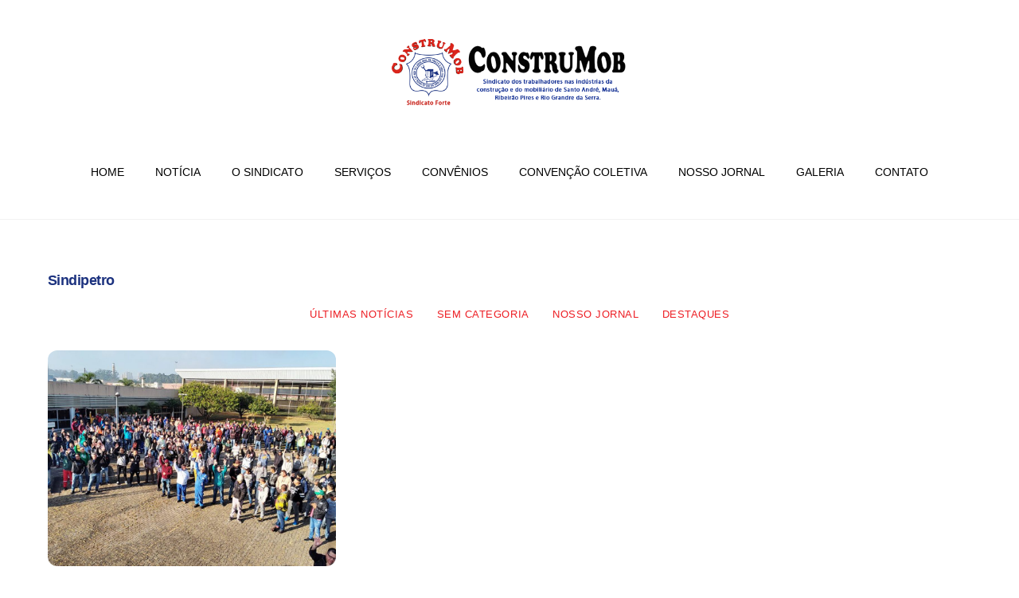

--- FILE ---
content_type: text/html; charset=UTF-8
request_url: https://www.construmobstoandre.org.br/tag/sindipetro/
body_size: 49492
content:
<!DOCTYPE html>
<html lang="pt-BR">
<head>
        <meta charset="UTF-8">
        <meta name="viewport" content="width=device-width, initial-scale=1, minimum-scale=1">
        <style id="tb_inline_styles" data-no-optimize="1">.tb_animation_on{overflow-x:hidden}.themify_builder .wow{visibility:hidden;animation-fill-mode:both}[data-tf-animation]{will-change:transform,opacity,visibility}.themify_builder .tf_lax_done{transition-duration:.8s;transition-timing-function:cubic-bezier(.165,.84,.44,1)}[data-sticky-active].tb_sticky_scroll_active{z-index:1}[data-sticky-active].tb_sticky_scroll_active .hide-on-stick{display:none}@media(min-width:1025px){.hide-desktop{width:0!important;height:0!important;padding:0!important;visibility:hidden!important;margin:0!important;display:table-column!important;background:0!important;content-visibility:hidden;overflow:hidden!important}}@media(min-width:769px) and (max-width:1024px){.hide-tablet_landscape{width:0!important;height:0!important;padding:0!important;visibility:hidden!important;margin:0!important;display:table-column!important;background:0!important;content-visibility:hidden;overflow:hidden!important}}@media(min-width:481px) and (max-width:768px){.hide-tablet{width:0!important;height:0!important;padding:0!important;visibility:hidden!important;margin:0!important;display:table-column!important;background:0!important;content-visibility:hidden;overflow:hidden!important}}@media(max-width:480px){.hide-mobile{width:0!important;height:0!important;padding:0!important;visibility:hidden!important;margin:0!important;display:table-column!important;background:0!important;content-visibility:hidden;overflow:hidden!important}}@media(max-width:768px){div.module-gallery-grid{--galn:var(--galt)}}@media(max-width:480px){
                .themify_map.tf_map_loaded{width:100%!important}
                .ui.builder_button,.ui.nav li a{padding:.525em 1.15em}
                .fullheight>.row_inner:not(.tb_col_count_1){min-height:0}
                div.module-gallery-grid{--galn:var(--galm);gap:8px}
            }</style><noscript><style>.themify_builder .wow,.wow .tf_lazy{visibility:visible!important}</style></noscript>            <style id="tf_lazy_style" data-no-optimize="1">
                .tf_svg_lazy{
                    content-visibility:auto;
                    background-size:100% 25%!important;
                    background-repeat:no-repeat!important;
                    background-position:0 0, 0 33.4%,0 66.6%,0 100%!important;
                    transition:filter .3s linear!important;
                    filter:blur(25px)!important;                    transform:translateZ(0)
                }
                .tf_svg_lazy_loaded{
                    filter:blur(0)!important
                }
                [data-lazy]:is(.module,.module_row:not(.tb_first)),.module[data-lazy] .ui,.module_row[data-lazy]:not(.tb_first):is(>.row_inner,.module_column[data-lazy],.module_subrow[data-lazy]){
                    background-image:none!important
                }
            </style>
            <noscript>
                <style>
                    .tf_svg_lazy{
                        display:none!important
                    }
                </style>
            </noscript>
                    <style id="tf_lazy_common" data-no-optimize="1">
                        img{
                max-width:100%;
                height:auto
            }
                                    :where(.tf_in_flx,.tf_flx){display:inline-flex;flex-wrap:wrap;place-items:center}
            .tf_fa,:is(em,i) tf-lottie{display:inline-block;vertical-align:middle}:is(em,i) tf-lottie{width:1.5em;height:1.5em}.tf_fa{width:1em;height:1em;stroke-width:0;stroke:currentColor;overflow:visible;fill:currentColor;pointer-events:none;text-rendering:optimizeSpeed;buffered-rendering:static}#tf_svg symbol{overflow:visible}:where(.tf_lazy){position:relative;visibility:visible;display:block;opacity:.3}.wow .tf_lazy:not(.tf_swiper-slide){visibility:hidden;opacity:1}div.tf_audio_lazy audio{visibility:hidden;height:0;display:inline}.mejs-container{visibility:visible}.tf_iframe_lazy{transition:opacity .3s ease-in-out;min-height:10px}:where(.tf_flx),.tf_swiper-wrapper{display:flex}.tf_swiper-slide{flex-shrink:0;opacity:0;width:100%;height:100%}.tf_swiper-wrapper>br,.tf_lazy.tf_swiper-wrapper .tf_lazy:after,.tf_lazy.tf_swiper-wrapper .tf_lazy:before{display:none}.tf_lazy:after,.tf_lazy:before{content:'';display:inline-block;position:absolute;width:10px!important;height:10px!important;margin:0 3px;top:50%!important;inset-inline:auto 50%!important;border-radius:100%;background-color:currentColor;visibility:visible;animation:tf-hrz-loader infinite .75s cubic-bezier(.2,.68,.18,1.08)}.tf_lazy:after{width:6px!important;height:6px!important;inset-inline:50% auto!important;margin-top:3px;animation-delay:-.4s}@keyframes tf-hrz-loader{0%,100%{transform:scale(1);opacity:1}50%{transform:scale(.1);opacity:.6}}.tf_lazy_lightbox{position:fixed;background:rgba(11,11,11,.8);color:#ccc;top:0;left:0;display:flex;align-items:center;justify-content:center;z-index:999}.tf_lazy_lightbox .tf_lazy:after,.tf_lazy_lightbox .tf_lazy:before{background:#fff}.tf_vd_lazy,tf-lottie{display:flex;flex-wrap:wrap}tf-lottie{aspect-ratio:1.777}.tf_w.tf_vd_lazy video{width:100%;height:auto;position:static;object-fit:cover}
        </style>
        <title>Sindipetro &#8211; ConstruMob</title>
<meta name='robots' content='max-image-preview:large' />
	<style>img:is([sizes="auto" i], [sizes^="auto," i]) { contain-intrinsic-size: 3000px 1500px }</style>
	<style id='global-styles-inline-css'>
:root{--wp--preset--aspect-ratio--square: 1;--wp--preset--aspect-ratio--4-3: 4/3;--wp--preset--aspect-ratio--3-4: 3/4;--wp--preset--aspect-ratio--3-2: 3/2;--wp--preset--aspect-ratio--2-3: 2/3;--wp--preset--aspect-ratio--16-9: 16/9;--wp--preset--aspect-ratio--9-16: 9/16;--wp--preset--color--black: #000000;--wp--preset--color--cyan-bluish-gray: #abb8c3;--wp--preset--color--white: #ffffff;--wp--preset--color--pale-pink: #f78da7;--wp--preset--color--vivid-red: #cf2e2e;--wp--preset--color--luminous-vivid-orange: #ff6900;--wp--preset--color--luminous-vivid-amber: #fcb900;--wp--preset--color--light-green-cyan: #7bdcb5;--wp--preset--color--vivid-green-cyan: #00d084;--wp--preset--color--pale-cyan-blue: #8ed1fc;--wp--preset--color--vivid-cyan-blue: #0693e3;--wp--preset--color--vivid-purple: #9b51e0;--wp--preset--gradient--vivid-cyan-blue-to-vivid-purple: linear-gradient(135deg,rgba(6,147,227,1) 0%,rgb(155,81,224) 100%);--wp--preset--gradient--light-green-cyan-to-vivid-green-cyan: linear-gradient(135deg,rgb(122,220,180) 0%,rgb(0,208,130) 100%);--wp--preset--gradient--luminous-vivid-amber-to-luminous-vivid-orange: linear-gradient(135deg,rgba(252,185,0,1) 0%,rgba(255,105,0,1) 100%);--wp--preset--gradient--luminous-vivid-orange-to-vivid-red: linear-gradient(135deg,rgba(255,105,0,1) 0%,rgb(207,46,46) 100%);--wp--preset--gradient--very-light-gray-to-cyan-bluish-gray: linear-gradient(135deg,rgb(238,238,238) 0%,rgb(169,184,195) 100%);--wp--preset--gradient--cool-to-warm-spectrum: linear-gradient(135deg,rgb(74,234,220) 0%,rgb(151,120,209) 20%,rgb(207,42,186) 40%,rgb(238,44,130) 60%,rgb(251,105,98) 80%,rgb(254,248,76) 100%);--wp--preset--gradient--blush-light-purple: linear-gradient(135deg,rgb(255,206,236) 0%,rgb(152,150,240) 100%);--wp--preset--gradient--blush-bordeaux: linear-gradient(135deg,rgb(254,205,165) 0%,rgb(254,45,45) 50%,rgb(107,0,62) 100%);--wp--preset--gradient--luminous-dusk: linear-gradient(135deg,rgb(255,203,112) 0%,rgb(199,81,192) 50%,rgb(65,88,208) 100%);--wp--preset--gradient--pale-ocean: linear-gradient(135deg,rgb(255,245,203) 0%,rgb(182,227,212) 50%,rgb(51,167,181) 100%);--wp--preset--gradient--electric-grass: linear-gradient(135deg,rgb(202,248,128) 0%,rgb(113,206,126) 100%);--wp--preset--gradient--midnight: linear-gradient(135deg,rgb(2,3,129) 0%,rgb(40,116,252) 100%);--wp--preset--font-size--small: 13px;--wp--preset--font-size--medium: clamp(14px, 0.875rem + ((1vw - 3.2px) * 0.469), 20px);--wp--preset--font-size--large: clamp(22.041px, 1.378rem + ((1vw - 3.2px) * 1.091), 36px);--wp--preset--font-size--x-large: clamp(25.014px, 1.563rem + ((1vw - 3.2px) * 1.327), 42px);--wp--preset--font-family--system-font: -apple-system,BlinkMacSystemFont,"Segoe UI",Roboto,Oxygen-Sans,Ubuntu,Cantarell,"Helvetica Neue",sans-serif;--wp--preset--spacing--20: 0.44rem;--wp--preset--spacing--30: 0.67rem;--wp--preset--spacing--40: 1rem;--wp--preset--spacing--50: 1.5rem;--wp--preset--spacing--60: 2.25rem;--wp--preset--spacing--70: 3.38rem;--wp--preset--spacing--80: 5.06rem;--wp--preset--shadow--natural: 6px 6px 9px rgba(0, 0, 0, 0.2);--wp--preset--shadow--deep: 12px 12px 50px rgba(0, 0, 0, 0.4);--wp--preset--shadow--sharp: 6px 6px 0px rgba(0, 0, 0, 0.2);--wp--preset--shadow--outlined: 6px 6px 0px -3px rgba(255, 255, 255, 1), 6px 6px rgba(0, 0, 0, 1);--wp--preset--shadow--crisp: 6px 6px 0px rgba(0, 0, 0, 1);}:where(body) { margin: 0; }.wp-site-blocks > .alignleft { float: left; margin-right: 2em; }.wp-site-blocks > .alignright { float: right; margin-left: 2em; }.wp-site-blocks > .aligncenter { justify-content: center; margin-left: auto; margin-right: auto; }:where(.wp-site-blocks) > * { margin-block-start: 24px; margin-block-end: 0; }:where(.wp-site-blocks) > :first-child { margin-block-start: 0; }:where(.wp-site-blocks) > :last-child { margin-block-end: 0; }:root { --wp--style--block-gap: 24px; }:root :where(.is-layout-flow) > :first-child{margin-block-start: 0;}:root :where(.is-layout-flow) > :last-child{margin-block-end: 0;}:root :where(.is-layout-flow) > *{margin-block-start: 24px;margin-block-end: 0;}:root :where(.is-layout-constrained) > :first-child{margin-block-start: 0;}:root :where(.is-layout-constrained) > :last-child{margin-block-end: 0;}:root :where(.is-layout-constrained) > *{margin-block-start: 24px;margin-block-end: 0;}:root :where(.is-layout-flex){gap: 24px;}:root :where(.is-layout-grid){gap: 24px;}.is-layout-flow > .alignleft{float: left;margin-inline-start: 0;margin-inline-end: 2em;}.is-layout-flow > .alignright{float: right;margin-inline-start: 2em;margin-inline-end: 0;}.is-layout-flow > .aligncenter{margin-left: auto !important;margin-right: auto !important;}.is-layout-constrained > .alignleft{float: left;margin-inline-start: 0;margin-inline-end: 2em;}.is-layout-constrained > .alignright{float: right;margin-inline-start: 2em;margin-inline-end: 0;}.is-layout-constrained > .aligncenter{margin-left: auto !important;margin-right: auto !important;}.is-layout-constrained > :where(:not(.alignleft):not(.alignright):not(.alignfull)){margin-left: auto !important;margin-right: auto !important;}body .is-layout-flex{display: flex;}.is-layout-flex{flex-wrap: wrap;align-items: center;}.is-layout-flex > :is(*, div){margin: 0;}body .is-layout-grid{display: grid;}.is-layout-grid > :is(*, div){margin: 0;}body{font-family: var(--wp--preset--font-family--system-font);font-size: var(--wp--preset--font-size--medium);line-height: 1.6;padding-top: 0px;padding-right: 0px;padding-bottom: 0px;padding-left: 0px;}a:where(:not(.wp-element-button)){text-decoration: underline;}:root :where(.wp-element-button, .wp-block-button__link){background-color: #32373c;border-width: 0;color: #fff;font-family: inherit;font-size: inherit;line-height: inherit;padding: calc(0.667em + 2px) calc(1.333em + 2px);text-decoration: none;}.has-black-color{color: var(--wp--preset--color--black) !important;}.has-cyan-bluish-gray-color{color: var(--wp--preset--color--cyan-bluish-gray) !important;}.has-white-color{color: var(--wp--preset--color--white) !important;}.has-pale-pink-color{color: var(--wp--preset--color--pale-pink) !important;}.has-vivid-red-color{color: var(--wp--preset--color--vivid-red) !important;}.has-luminous-vivid-orange-color{color: var(--wp--preset--color--luminous-vivid-orange) !important;}.has-luminous-vivid-amber-color{color: var(--wp--preset--color--luminous-vivid-amber) !important;}.has-light-green-cyan-color{color: var(--wp--preset--color--light-green-cyan) !important;}.has-vivid-green-cyan-color{color: var(--wp--preset--color--vivid-green-cyan) !important;}.has-pale-cyan-blue-color{color: var(--wp--preset--color--pale-cyan-blue) !important;}.has-vivid-cyan-blue-color{color: var(--wp--preset--color--vivid-cyan-blue) !important;}.has-vivid-purple-color{color: var(--wp--preset--color--vivid-purple) !important;}.has-black-background-color{background-color: var(--wp--preset--color--black) !important;}.has-cyan-bluish-gray-background-color{background-color: var(--wp--preset--color--cyan-bluish-gray) !important;}.has-white-background-color{background-color: var(--wp--preset--color--white) !important;}.has-pale-pink-background-color{background-color: var(--wp--preset--color--pale-pink) !important;}.has-vivid-red-background-color{background-color: var(--wp--preset--color--vivid-red) !important;}.has-luminous-vivid-orange-background-color{background-color: var(--wp--preset--color--luminous-vivid-orange) !important;}.has-luminous-vivid-amber-background-color{background-color: var(--wp--preset--color--luminous-vivid-amber) !important;}.has-light-green-cyan-background-color{background-color: var(--wp--preset--color--light-green-cyan) !important;}.has-vivid-green-cyan-background-color{background-color: var(--wp--preset--color--vivid-green-cyan) !important;}.has-pale-cyan-blue-background-color{background-color: var(--wp--preset--color--pale-cyan-blue) !important;}.has-vivid-cyan-blue-background-color{background-color: var(--wp--preset--color--vivid-cyan-blue) !important;}.has-vivid-purple-background-color{background-color: var(--wp--preset--color--vivid-purple) !important;}.has-black-border-color{border-color: var(--wp--preset--color--black) !important;}.has-cyan-bluish-gray-border-color{border-color: var(--wp--preset--color--cyan-bluish-gray) !important;}.has-white-border-color{border-color: var(--wp--preset--color--white) !important;}.has-pale-pink-border-color{border-color: var(--wp--preset--color--pale-pink) !important;}.has-vivid-red-border-color{border-color: var(--wp--preset--color--vivid-red) !important;}.has-luminous-vivid-orange-border-color{border-color: var(--wp--preset--color--luminous-vivid-orange) !important;}.has-luminous-vivid-amber-border-color{border-color: var(--wp--preset--color--luminous-vivid-amber) !important;}.has-light-green-cyan-border-color{border-color: var(--wp--preset--color--light-green-cyan) !important;}.has-vivid-green-cyan-border-color{border-color: var(--wp--preset--color--vivid-green-cyan) !important;}.has-pale-cyan-blue-border-color{border-color: var(--wp--preset--color--pale-cyan-blue) !important;}.has-vivid-cyan-blue-border-color{border-color: var(--wp--preset--color--vivid-cyan-blue) !important;}.has-vivid-purple-border-color{border-color: var(--wp--preset--color--vivid-purple) !important;}.has-vivid-cyan-blue-to-vivid-purple-gradient-background{background: var(--wp--preset--gradient--vivid-cyan-blue-to-vivid-purple) !important;}.has-light-green-cyan-to-vivid-green-cyan-gradient-background{background: var(--wp--preset--gradient--light-green-cyan-to-vivid-green-cyan) !important;}.has-luminous-vivid-amber-to-luminous-vivid-orange-gradient-background{background: var(--wp--preset--gradient--luminous-vivid-amber-to-luminous-vivid-orange) !important;}.has-luminous-vivid-orange-to-vivid-red-gradient-background{background: var(--wp--preset--gradient--luminous-vivid-orange-to-vivid-red) !important;}.has-very-light-gray-to-cyan-bluish-gray-gradient-background{background: var(--wp--preset--gradient--very-light-gray-to-cyan-bluish-gray) !important;}.has-cool-to-warm-spectrum-gradient-background{background: var(--wp--preset--gradient--cool-to-warm-spectrum) !important;}.has-blush-light-purple-gradient-background{background: var(--wp--preset--gradient--blush-light-purple) !important;}.has-blush-bordeaux-gradient-background{background: var(--wp--preset--gradient--blush-bordeaux) !important;}.has-luminous-dusk-gradient-background{background: var(--wp--preset--gradient--luminous-dusk) !important;}.has-pale-ocean-gradient-background{background: var(--wp--preset--gradient--pale-ocean) !important;}.has-electric-grass-gradient-background{background: var(--wp--preset--gradient--electric-grass) !important;}.has-midnight-gradient-background{background: var(--wp--preset--gradient--midnight) !important;}.has-small-font-size{font-size: var(--wp--preset--font-size--small) !important;}.has-medium-font-size{font-size: var(--wp--preset--font-size--medium) !important;}.has-large-font-size{font-size: var(--wp--preset--font-size--large) !important;}.has-x-large-font-size{font-size: var(--wp--preset--font-size--x-large) !important;}.has-system-font-font-family{font-family: var(--wp--preset--font-family--system-font) !important;}
:root :where(.wp-block-pullquote){font-size: clamp(0.984em, 0.984rem + ((1vw - 0.2em) * 0.645), 1.5em);line-height: 1.6;}
</style>
<script src="https://www.construmobstoandre.org.br/wp-includes/js/jquery/jquery.min.js?ver=3.7.1" id="jquery-core-js"></script>

<!-- Snippet da etiqueta do Google (gtag.js) adicionado pelo Site Kit -->

<!-- Snippet do Google Análises adicionado pelo Site Kit -->
<script src="https://www.googletagmanager.com/gtag/js?id=GT-M6J6PNMJ" id="google_gtagjs-js" async></script>
<script id="google_gtagjs-js-after">
window.dataLayer = window.dataLayer || [];function gtag(){dataLayer.push(arguments);}
gtag("set","linker",{"domains":["www.construmobstoandre.org.br"]});
gtag("js", new Date());
gtag("set", "developer_id.dZTNiMT", true);
gtag("config", "GT-M6J6PNMJ");
 window._googlesitekit = window._googlesitekit || {}; window._googlesitekit.throttledEvents = []; window._googlesitekit.gtagEvent = (name, data) => { var key = JSON.stringify( { name, data } ); if ( !! window._googlesitekit.throttledEvents[ key ] ) { return; } window._googlesitekit.throttledEvents[ key ] = true; setTimeout( () => { delete window._googlesitekit.throttledEvents[ key ]; }, 5 ); gtag( "event", name, { ...data, event_source: "site-kit" } ); };
</script>

<!-- Fim do código da etiqueta do Google (gtag.js) adicionado pelo Site Kit -->
<link rel="https://api.w.org/" href="https://www.construmobstoandre.org.br/wp-json/" /><link rel="alternate" title="JSON" type="application/json" href="https://www.construmobstoandre.org.br/wp-json/wp/v2/tags/79" /><link rel="EditURI" type="application/rsd+xml" title="RSD" href="https://www.construmobstoandre.org.br/xmlrpc.php?rsd" />

<meta name="generator" content="Site Kit by Google 1.157.0" />
	<style>
	@keyframes themifyAnimatedBG{
		0%{background-color:#33baab}100%{background-color:#e33b9e}50%{background-color:#4961d7}33.3%{background-color:#2ea85c}25%{background-color:#2bb8ed}20%{background-color:#dd5135}
	}
	.module_row.animated-bg{
		animation:themifyAnimatedBG 30000ms infinite alternate
	}
	</style>
	<link rel="prefetch" href="https://www.construmobstoandre.org.br/administrar/themes/themify-ultra/js/themify-script.js?ver=8.0.6" as="script" fetchpriority="low"><link rel="prefetch" href="https://www.construmobstoandre.org.br/administrar/themes/themify-ultra/themify/js/modules/themify-sidemenu.js?ver=8.1.8" as="script" fetchpriority="low"><link rel="preload" href="https://www.construmobstoandre.org.br/administrar/uploads/2019/03/contru_logo.png" as="image"><link rel="prefetch" href="https://www.construmobstoandre.org.br/administrar/themes/themify-ultra/themify/js/modules/isotop.js?ver=8.1.8" as="script" fetchpriority="low"><style id="tf_gf_fonts_style">@font-face{font-family:'Public Sans';font-style:italic;font-display:swap;src:url(https://fonts.gstatic.com/s/publicsans/v21/ijwTs572Xtc6ZYQws9YVwnNDTJPax9k0.woff2) format('woff2');unicode-range:U+0102-0103,U+0110-0111,U+0128-0129,U+0168-0169,U+01A0-01A1,U+01AF-01B0,U+0300-0301,U+0303-0304,U+0308-0309,U+0323,U+0329,U+1EA0-1EF9,U+20AB;}@font-face{font-family:'Public Sans';font-style:italic;font-display:swap;src:url(https://fonts.gstatic.com/s/publicsans/v21/ijwTs572Xtc6ZYQws9YVwnNDTJLax9k0.woff2) format('woff2');unicode-range:U+0100-02BA,U+02BD-02C5,U+02C7-02CC,U+02CE-02D7,U+02DD-02FF,U+0304,U+0308,U+0329,U+1D00-1DBF,U+1E00-1E9F,U+1EF2-1EFF,U+2020,U+20A0-20AB,U+20AD-20C0,U+2113,U+2C60-2C7F,U+A720-A7FF;}@font-face{font-family:'Public Sans';font-style:italic;font-display:swap;src:url(https://fonts.gstatic.com/s/publicsans/v21/ijwTs572Xtc6ZYQws9YVwnNDTJzaxw.woff2) format('woff2');unicode-range:U+0000-00FF,U+0131,U+0152-0153,U+02BB-02BC,U+02C6,U+02DA,U+02DC,U+0304,U+0308,U+0329,U+2000-206F,U+20AC,U+2122,U+2191,U+2193,U+2212,U+2215,U+FEFF,U+FFFD;}@font-face{font-family:'Public Sans';font-style:italic;font-weight:600;font-display:swap;src:url(https://fonts.gstatic.com/s/publicsans/v21/ijwTs572Xtc6ZYQws9YVwnNDTJPax9k0.woff2) format('woff2');unicode-range:U+0102-0103,U+0110-0111,U+0128-0129,U+0168-0169,U+01A0-01A1,U+01AF-01B0,U+0300-0301,U+0303-0304,U+0308-0309,U+0323,U+0329,U+1EA0-1EF9,U+20AB;}@font-face{font-family:'Public Sans';font-style:italic;font-weight:600;font-display:swap;src:url(https://fonts.gstatic.com/s/publicsans/v21/ijwTs572Xtc6ZYQws9YVwnNDTJLax9k0.woff2) format('woff2');unicode-range:U+0100-02BA,U+02BD-02C5,U+02C7-02CC,U+02CE-02D7,U+02DD-02FF,U+0304,U+0308,U+0329,U+1D00-1DBF,U+1E00-1E9F,U+1EF2-1EFF,U+2020,U+20A0-20AB,U+20AD-20C0,U+2113,U+2C60-2C7F,U+A720-A7FF;}@font-face{font-family:'Public Sans';font-style:italic;font-weight:600;font-display:swap;src:url(https://fonts.gstatic.com/s/publicsans/v21/ijwTs572Xtc6ZYQws9YVwnNDTJzaxw.woff2) format('woff2');unicode-range:U+0000-00FF,U+0131,U+0152-0153,U+02BB-02BC,U+02C6,U+02DA,U+02DC,U+0304,U+0308,U+0329,U+2000-206F,U+20AC,U+2122,U+2191,U+2193,U+2212,U+2215,U+FEFF,U+FFFD;}@font-face{font-family:'Public Sans';font-style:italic;font-weight:700;font-display:swap;src:url(https://fonts.gstatic.com/s/publicsans/v21/ijwTs572Xtc6ZYQws9YVwnNDTJPax9k0.woff2) format('woff2');unicode-range:U+0102-0103,U+0110-0111,U+0128-0129,U+0168-0169,U+01A0-01A1,U+01AF-01B0,U+0300-0301,U+0303-0304,U+0308-0309,U+0323,U+0329,U+1EA0-1EF9,U+20AB;}@font-face{font-family:'Public Sans';font-style:italic;font-weight:700;font-display:swap;src:url(https://fonts.gstatic.com/s/publicsans/v21/ijwTs572Xtc6ZYQws9YVwnNDTJLax9k0.woff2) format('woff2');unicode-range:U+0100-02BA,U+02BD-02C5,U+02C7-02CC,U+02CE-02D7,U+02DD-02FF,U+0304,U+0308,U+0329,U+1D00-1DBF,U+1E00-1E9F,U+1EF2-1EFF,U+2020,U+20A0-20AB,U+20AD-20C0,U+2113,U+2C60-2C7F,U+A720-A7FF;}@font-face{font-family:'Public Sans';font-style:italic;font-weight:700;font-display:swap;src:url(https://fonts.gstatic.com/s/publicsans/v21/ijwTs572Xtc6ZYQws9YVwnNDTJzaxw.woff2) format('woff2');unicode-range:U+0000-00FF,U+0131,U+0152-0153,U+02BB-02BC,U+02C6,U+02DA,U+02DC,U+0304,U+0308,U+0329,U+2000-206F,U+20AC,U+2122,U+2191,U+2193,U+2212,U+2215,U+FEFF,U+FFFD;}@font-face{font-family:'Public Sans';font-display:swap;src:url(https://fonts.gstatic.com/s/publicsans/v21/ijwRs572Xtc6ZYQws9YVwnNJfJ7Cww.woff2) format('woff2');unicode-range:U+0102-0103,U+0110-0111,U+0128-0129,U+0168-0169,U+01A0-01A1,U+01AF-01B0,U+0300-0301,U+0303-0304,U+0308-0309,U+0323,U+0329,U+1EA0-1EF9,U+20AB;}@font-face{font-family:'Public Sans';font-display:swap;src:url(https://fonts.gstatic.com/s/publicsans/v21/ijwRs572Xtc6ZYQws9YVwnNIfJ7Cww.woff2) format('woff2');unicode-range:U+0100-02BA,U+02BD-02C5,U+02C7-02CC,U+02CE-02D7,U+02DD-02FF,U+0304,U+0308,U+0329,U+1D00-1DBF,U+1E00-1E9F,U+1EF2-1EFF,U+2020,U+20A0-20AB,U+20AD-20C0,U+2113,U+2C60-2C7F,U+A720-A7FF;}@font-face{font-family:'Public Sans';font-display:swap;src:url(https://fonts.gstatic.com/s/publicsans/v21/ijwRs572Xtc6ZYQws9YVwnNGfJ4.woff2) format('woff2');unicode-range:U+0000-00FF,U+0131,U+0152-0153,U+02BB-02BC,U+02C6,U+02DA,U+02DC,U+0304,U+0308,U+0329,U+2000-206F,U+20AC,U+2122,U+2191,U+2193,U+2212,U+2215,U+FEFF,U+FFFD;}@font-face{font-family:'Public Sans';font-weight:600;font-display:swap;src:url(https://fonts.gstatic.com/s/publicsans/v21/ijwRs572Xtc6ZYQws9YVwnNJfJ7Cww.woff2) format('woff2');unicode-range:U+0102-0103,U+0110-0111,U+0128-0129,U+0168-0169,U+01A0-01A1,U+01AF-01B0,U+0300-0301,U+0303-0304,U+0308-0309,U+0323,U+0329,U+1EA0-1EF9,U+20AB;}@font-face{font-family:'Public Sans';font-weight:600;font-display:swap;src:url(https://fonts.gstatic.com/s/publicsans/v21/ijwRs572Xtc6ZYQws9YVwnNIfJ7Cww.woff2) format('woff2');unicode-range:U+0100-02BA,U+02BD-02C5,U+02C7-02CC,U+02CE-02D7,U+02DD-02FF,U+0304,U+0308,U+0329,U+1D00-1DBF,U+1E00-1E9F,U+1EF2-1EFF,U+2020,U+20A0-20AB,U+20AD-20C0,U+2113,U+2C60-2C7F,U+A720-A7FF;}@font-face{font-family:'Public Sans';font-weight:600;font-display:swap;src:url(https://fonts.gstatic.com/s/publicsans/v21/ijwRs572Xtc6ZYQws9YVwnNGfJ4.woff2) format('woff2');unicode-range:U+0000-00FF,U+0131,U+0152-0153,U+02BB-02BC,U+02C6,U+02DA,U+02DC,U+0304,U+0308,U+0329,U+2000-206F,U+20AC,U+2122,U+2191,U+2193,U+2212,U+2215,U+FEFF,U+FFFD;}@font-face{font-family:'Public Sans';font-weight:700;font-display:swap;src:url(https://fonts.gstatic.com/s/publicsans/v21/ijwRs572Xtc6ZYQws9YVwnNJfJ7Cww.woff2) format('woff2');unicode-range:U+0102-0103,U+0110-0111,U+0128-0129,U+0168-0169,U+01A0-01A1,U+01AF-01B0,U+0300-0301,U+0303-0304,U+0308-0309,U+0323,U+0329,U+1EA0-1EF9,U+20AB;}@font-face{font-family:'Public Sans';font-weight:700;font-display:swap;src:url(https://fonts.gstatic.com/s/publicsans/v21/ijwRs572Xtc6ZYQws9YVwnNIfJ7Cww.woff2) format('woff2');unicode-range:U+0100-02BA,U+02BD-02C5,U+02C7-02CC,U+02CE-02D7,U+02DD-02FF,U+0304,U+0308,U+0329,U+1D00-1DBF,U+1E00-1E9F,U+1EF2-1EFF,U+2020,U+20A0-20AB,U+20AD-20C0,U+2113,U+2C60-2C7F,U+A720-A7FF;}@font-face{font-family:'Public Sans';font-weight:700;font-display:swap;src:url(https://fonts.gstatic.com/s/publicsans/v21/ijwRs572Xtc6ZYQws9YVwnNGfJ4.woff2) format('woff2');unicode-range:U+0000-00FF,U+0131,U+0152-0153,U+02BB-02BC,U+02C6,U+02DA,U+02DC,U+0304,U+0308,U+0329,U+2000-206F,U+20AC,U+2122,U+2191,U+2193,U+2212,U+2215,U+FEFF,U+FFFD;}@font-face{font-family:'Questrial';font-display:swap;src:url(https://fonts.gstatic.com/s/questrial/v19/QdVUSTchPBm7nuUeVf70sSFlq20.woff2) format('woff2');unicode-range:U+0102-0103,U+0110-0111,U+0128-0129,U+0168-0169,U+01A0-01A1,U+01AF-01B0,U+0300-0301,U+0303-0304,U+0308-0309,U+0323,U+0329,U+1EA0-1EF9,U+20AB;}@font-face{font-family:'Questrial';font-display:swap;src:url(https://fonts.gstatic.com/s/questrial/v19/QdVUSTchPBm7nuUeVf70sCFlq20.woff2) format('woff2');unicode-range:U+0100-02BA,U+02BD-02C5,U+02C7-02CC,U+02CE-02D7,U+02DD-02FF,U+0304,U+0308,U+0329,U+1D00-1DBF,U+1E00-1E9F,U+1EF2-1EFF,U+2020,U+20A0-20AB,U+20AD-20C0,U+2113,U+2C60-2C7F,U+A720-A7FF;}@font-face{font-family:'Questrial';font-display:swap;src:url(https://fonts.gstatic.com/s/questrial/v19/QdVUSTchPBm7nuUeVf70viFl.woff2) format('woff2');unicode-range:U+0000-00FF,U+0131,U+0152-0153,U+02BB-02BC,U+02C6,U+02DA,U+02DC,U+0304,U+0308,U+0329,U+2000-206F,U+20AC,U+2122,U+2191,U+2193,U+2212,U+2215,U+FEFF,U+FFFD;}</style><link rel="preload" fetchpriority="high" href="https://www.construmobstoandre.org.br/administrar/uploads/themify-concate/3307184900/themify-3483600798.css" as="style"><link fetchpriority="high" id="themify_concate-css" rel="stylesheet" href="https://www.construmobstoandre.org.br/administrar/uploads/themify-concate/3307184900/themify-3483600798.css"><link rel="preconnect" href="https://www.google-analytics.com"></head>
<body class="archive tag tag-sindipetro tag-79 wp-theme-themify-ultra skin-default sidebar-none default_width no-home tb_animation_on ready-view header-block fixed-header-enabled footer-horizontal-left search-off sidemenu-active">
<a class="screen-reader-text skip-to-content" href="#content">Skip to content</a><svg id="tf_svg" style="display:none"><defs><symbol id="tf-fab-facebook-official" viewBox="0 0 17 32"><path d="M13.5 5.31q-1.13 0-1.78.38t-.85.94-.18 1.43V12H16l-.75 5.69h-4.56V32H4.8V17.7H0V12h4.8V7.5q0-3.56 2-5.53T12.13 0q2.68 0 4.37.25v5.06h-3z"/></symbol><symbol id="tf-fab-youtube" viewBox="0 0 36 32"><path d="M34.38 7.75q.18.75.34 1.88t.22 2.21.1 2.03.02 1.57V16q0 5.63-.68 8.31-.32 1.07-1.13 1.88t-1.94 1.12q-1.19.32-4.5.47t-6.06.22H18q-10.7 0-13.31-.69-2.44-.68-3.07-3-.31-1.18-.47-3.28T.94 17.5V16q0-5.56.68-8.25.32-1.12 1.13-1.94T4.69 4.7q1.18-.31 4.5-.47T15.25 4H18q10.69 0 13.31.69 1.13.31 1.94 1.12t1.13 1.94zM14.5 21.13 23.44 16l-8.94-5.06v10.19z"/></symbol><style id="tf_fonts_style">.tf_fa.tf-fab-youtube{width:1.125em}</style></defs></svg><script> </script><div id="pagewrap" class="tf_box hfeed site">
					<div id="headerwrap"  class=' tf_box'>

			
										                                                    <div class="header-icons tf_hide">
                                <a id="menu-icon" class="tf_inline_b tf_text_dec" href="#mobile-menu" aria-label="Menu"><span class="menu-icon-inner tf_inline_b tf_vmiddle tf_overflow"></span><span class="screen-reader-text">Menu</span></a>
				                            </div>
                        
			<header id="header" class="tf_box pagewidth tf_clearfix" itemscope="itemscope" itemtype="https://schema.org/WPHeader">

	            
	            <div class="header-bar tf_box">
				    <div id="site-logo"><a href="https://www.construmobstoandre.org.br" title="ConstruMob"><img  src="https://www.construmobstoandre.org.br/administrar/uploads/2019/03/contru_logo.png" alt="ConstruMob" class="site-logo-image" width="300" data-tf-not-load="1" fetchpriority="high"></a></div>				</div>
				<!-- /.header-bar -->

									<div id="mobile-menu" class="sidemenu sidemenu-off tf_scrollbar">
												
						<div class="navbar-wrapper tf_clearfix">
                            																						<div class="social-widget tf_inline_b tf_vmiddle">
																	    								</div>
								<!-- /.social-widget -->
							
							
							
							<nav id="main-nav-wrap" itemscope="itemscope" itemtype="https://schema.org/SiteNavigationElement">
								<ul id="main-nav" class="main-nav tf_clearfix tf_box"><li  id="menu-item-72" class="menu-item-page-6 menu-item menu-item-type-post_type menu-item-object-page menu-item-home  page_item page-item-6  menu-item-72"><a  href="https://www.construmobstoandre.org.br/" aria-current="page">Home</a> </li>
<li  id="menu-item-94" class="menu-item-page-8 menu-item menu-item-type-post_type menu-item-object-page menu-item-94"><a  href="https://www.construmobstoandre.org.br/noticia/">Notícia</a> </li>
<li  id="menu-item-115" class="menu-item-custom-115 menu-item menu-item-type-custom menu-item-object-custom menu-item-has-children has-sub-menu menu-item-115" aria-haspopup="true"><a  href="#">O Sindicato<span class="child-arrow"></span></a> <ul class="sub-menu"><li  id="menu-item-1243" class="menu-item-page-1220 menu-item menu-item-type-post_type menu-item-object-page menu-item-1243 menu-page-1220-parent-115"><a  href="https://www.construmobstoandre.org.br/diretoria/">Diretoria</a> </li>
<li  id="menu-item-101" class="menu-item-page-29 menu-item menu-item-type-post_type menu-item-object-page menu-item-101 menu-page-29-parent-115"><a  href="https://www.construmobstoandre.org.br/sede-santo-andre/">Sede – Santo André</a> </li>
<li  id="menu-item-104" class="menu-item-page-33 menu-item menu-item-type-post_type menu-item-object-page menu-item-104 menu-page-33-parent-115"><a  href="https://www.construmobstoandre.org.br/sub-sede-ribeirao-pires/">Sub-Sede – Ribeirão Pires</a> </li>
<li  id="menu-item-690" class="menu-item-page-688 menu-item menu-item-type-post_type menu-item-object-page menu-item-690 menu-page-688-parent-115"><a  href="https://www.construmobstoandre.org.br/cerest/">CEREST</a> </li>
<li  id="menu-item-78" class="menu-item-page-36 menu-item menu-item-type-post_type menu-item-object-page menu-item-78 menu-page-36-parent-115"><a  href="https://www.construmobstoandre.org.br/colonia-de-ferias/">Colônia de Férias</a> </li>
<li  id="menu-item-73" class="menu-item-page-38 menu-item menu-item-type-post_type menu-item-object-page menu-item-73 menu-page-38-parent-115"><a  href="https://www.construmobstoandre.org.br/associe-se/">Associe-se</a> </li>
<li  id="menu-item-99" class="menu-item-page-42 menu-item menu-item-type-post_type menu-item-object-page menu-item-99 menu-page-42-parent-115"><a  href="https://www.construmobstoandre.org.br/pisos/">Pisos</a> </li>
</ul></li>
<li  id="menu-item-116" class="menu-item-custom-116 menu-item menu-item-type-custom menu-item-object-custom menu-item-has-children has-sub-menu menu-item-116" aria-haspopup="true"><a  href="#">Serviços<span class="child-arrow"></span></a> <ul class="sub-menu"><li  id="menu-item-75" class="menu-item-page-44 menu-item menu-item-type-post_type menu-item-object-page menu-item-75 menu-page-44-parent-116"><a  href="https://www.construmobstoandre.org.br/boleto-sindical/">Boleto sindical</a> </li>
<li  id="menu-item-1079" class="menu-item-page-1077 menu-item menu-item-type-post_type menu-item-object-page menu-item-1079 menu-page-1077-parent-116"><a  href="https://www.construmobstoandre.org.br/homolog/">Homologação</a> </li>
<li  id="menu-item-705" class="menu-item-page-703 menu-item menu-item-type-post_type menu-item-object-page menu-item-705 menu-page-703-parent-116"><a  href="https://www.construmobstoandre.org.br/pat-de-ribeirao-pires/">PAT de Ribeirão Pires</a> </li>
<li  id="menu-item-2028" class="menu-item-custom-2028 menu-item menu-item-type-custom menu-item-object-custom menu-item-2028 menu-custom-2028-parent-116"><a  href="#">Painel de vagas</a> </li>
<li  id="menu-item-93" class="menu-item-page-46 menu-item menu-item-type-post_type menu-item-object-page menu-item-93 menu-page-46-parent-116"><a  href="https://www.construmobstoandre.org.br/links-uteis/">Links Úteis</a> </li>
</ul></li>
<li  id="menu-item-117" class="menu-item-custom-117 menu-item menu-item-type-custom menu-item-object-custom menu-item-has-children has-sub-menu menu-item-117" aria-haspopup="true"><a  href="#">Convênios<span class="child-arrow"></span></a> <ul class="sub-menu"><li  id="menu-item-77" class="menu-item-page-52 menu-item menu-item-type-post_type menu-item-object-page menu-item-77 menu-page-52-parent-117"><a  href="https://www.construmobstoandre.org.br/clinico-geral/">Clinico geral</a> </li>
<li  id="menu-item-76" class="menu-item-page-66 menu-item menu-item-type-post_type menu-item-object-page menu-item-76 menu-page-66-parent-117"><a  href="https://www.construmobstoandre.org.br/clinicas/">Clínicas</a> </li>
<li  id="menu-item-82" class="menu-item-page-68 menu-item menu-item-type-post_type menu-item-object-page menu-item-82 menu-page-68-parent-117"><a  href="https://www.construmobstoandre.org.br/convenios-com-faculdades/">Convênios com faculdades</a> </li>
<li  id="menu-item-83" class="menu-item-page-54 menu-item menu-item-type-post_type menu-item-object-page menu-item-83 menu-page-54-parent-117"><a  href="https://www.construmobstoandre.org.br/dentista/">Dentista</a> </li>
<li  id="menu-item-85" class="menu-item-page-56 menu-item menu-item-type-post_type menu-item-object-page menu-item-85 menu-page-56-parent-117"><a  href="https://www.construmobstoandre.org.br/drogaria-e-perfumaria/">Drogaria e Perfumaria</a> </li>
<li  id="menu-item-86" class="menu-item-page-60 menu-item menu-item-type-post_type menu-item-object-page menu-item-86 menu-page-60-parent-117"><a  href="https://www.construmobstoandre.org.br/exames/">Exames</a> </li>
<li  id="menu-item-91" class="menu-item-page-64 menu-item menu-item-type-post_type menu-item-object-page menu-item-91 menu-page-64-parent-117"><a  href="https://www.construmobstoandre.org.br/idiomas-e-informatica/">Idiomas e Informatica</a> </li>
<li  id="menu-item-92" class="menu-item-page-58 menu-item menu-item-type-post_type menu-item-object-page menu-item-92 menu-page-58-parent-117"><a  href="https://www.construmobstoandre.org.br/laboratorio/">Laboratório</a> </li>
<li  id="menu-item-96" class="menu-item-page-62 menu-item menu-item-type-post_type menu-item-object-page menu-item-96 menu-page-62-parent-117"><a  href="https://www.construmobstoandre.org.br/oftalmologista/">Oftalmologista</a> </li>
<li  id="menu-item-100" class="menu-item-page-70 menu-item menu-item-type-post_type menu-item-object-page menu-item-100 menu-page-70-parent-117"><a  href="https://www.construmobstoandre.org.br/ribeirao-pires-futebol-clube/">Ribeirão Pires Futebol Clube</a> </li>
</ul></li>
<li  id="menu-item-80" class="menu-item-page-22 menu-item menu-item-type-post_type menu-item-object-page menu-item-80"><a  href="https://www.construmobstoandre.org.br/convencao-coletiva/">Convenção coletiva</a> </li>
<li  id="menu-item-227" class="menu-item-page-225 menu-item menu-item-type-post_type menu-item-object-page menu-item-227"><a  href="https://www.construmobstoandre.org.br/nosso-jornal/">Nosso Jornal</a> </li>
<li  id="menu-item-118" class="menu-item-custom-118 menu-item menu-item-type-custom menu-item-object-custom menu-item-has-children has-sub-menu menu-item-118" aria-haspopup="true"><a  href="#">Galeria<span class="child-arrow"></span></a> <ul class="sub-menu"><li  id="menu-item-87" class="menu-item-page-18 menu-item menu-item-type-post_type menu-item-object-page menu-item-87 menu-page-18-parent-118"><a  href="https://www.construmobstoandre.org.br/fotos/">Fotos</a> </li>
<li  id="menu-item-105" class="menu-item-page-20 menu-item menu-item-type-post_type menu-item-object-page menu-item-105 menu-page-20-parent-118"><a  href="https://www.construmobstoandre.org.br/videos/">Vídeos</a> </li>
</ul></li>
<li  id="menu-item-79" class="menu-item-page-26 menu-item menu-item-type-post_type menu-item-object-page menu-item-79"><a  href="https://www.construmobstoandre.org.br/contato/">Contato</a> </li>
</ul>							</nav>
							<!-- /#main-nav-wrap -->
                                                    </div>

																				<!-- /header-widgets -->
						
							<a id="menu-icon-close" aria-label="Close menu" class="tf_close tf_hide" href="#"><span class="screen-reader-text">Close Menu</span></a>

																	</div><!-- #mobile-menu -->
                     					<!-- /#mobile-menu -->
				
				
				
			</header>
			<!-- /#header -->
				        
		</div>
		<!-- /#headerwrap -->
	
	<div id="body" class="tf_box tf_clear tf_mw tf_clearfix">
		
	<!-- layout-container -->
<div id="layout" class="pagewidth tf_box tf_clearfix">
        <!-- content -->
    <main id="content" class="tf_box tf_clearfix">
	 <h1 itemprop="name" class="page-title">Sindipetro </h1>    <ul class="post-filter tf_textc tf_opacity" data-post_type="post">
        	<li class="cat-item cat-item-8"><a href="https://www.construmobstoandre.org.br/category/ultimas-noticias/">Últimas notícias</a>
</li>
	<li class="cat-item cat-item-1"><a href="https://www.construmobstoandre.org.br/category/sem-categoria/">Sem categoria</a>
</li>
	<li class="cat-item cat-item-7"><a href="https://www.construmobstoandre.org.br/category/nosso-jornal/">Nosso Jornal</a>
</li>
	<li class="cat-item cat-item-5"><a href="https://www.construmobstoandre.org.br/category/destaques/">Destaques</a>
</li>
            </ul>
            <div  id="loops-wrapper" class="loops-wrapper masonry infinite classic tf_rel grid3 tf_clear tf_clearfix" data-lazy="1">
                    <article id="post-6885" class="post tf_clearfix post-6885 type-post status-publish format-standard has-post-thumbnail hentry category-destaques category-ultimas-noticias tag-auzelio-alves tag-campanha-salarial tag-carlos-menegatti tag-cleiton-sabio tag-construcao-civil tag-construmob tag-joao-zanette tag-jose-williame tag-kimpetro tag-mauro-coelho tag-propav tag-recap tag-renato-felippe tag-setor-de-montagem tag-sindipetro tag-wilson-arrigui has-post-title has-post-date has-post-category has-post-tag has-post-comment has-post-author   cat-5  cat-8">
	    
	                <figure class="post-image tf_clearfix">
                                                            <a href="https://www.construmobstoandre.org.br/trabalhadores-terceirizados-da-recap-aprovam-reajuste-de-6/">
                                        <img data-tf-not-load="1" decoding="async" src="https://www.construmobstoandre.org.br/administrar/uploads/2023/06/IMG_20230607_082918604-bx-1024x576-1024x768.jpg" width="1024" height="768" class="wp-post-image wp-image-6892" title="IMG_20230607_082918604-bx" alt="IMG_20230607_082918604-bx" srcset="https://www.construmobstoandre.org.br/administrar/uploads/2023/06/IMG_20230607_082918604-bx-1024x576-1024x768.jpg 1024w, https://www.construmobstoandre.org.br/administrar/uploads/2023/06/IMG_20230607_082918604-bx-1024x576-800x600.jpg 800w" sizes="(max-width: 1024px) 100vw, 1024px" />                                                                    </a>
                                                                </figure>
                    	<div class="post-content">
		<div class="post-content-inner">

								<div class="post-date-wrap post-date-inline">
		<time class="post-date entry-date updated" datetime="2023-06-07">
					<span class="year">7 de junho de 2023</span>
				</time>
	</div><!-- .post-date-wrap -->
				
			<h2 class="post-title entry-title"><a href="https://www.construmobstoandre.org.br/trabalhadores-terceirizados-da-recap-aprovam-reajuste-de-6/">Trabalhadores terceirizados da Recap aprovam reajuste de 6%</a></h2>
			
			
			        <div class="entry-content">

        
            <p>Aumento real foi de 2,17% e benefícios sobem até 15% Trabalhadores das empresas terceirizadas de mais uma grande empresa da região, a Refinaria Capuava (Recap) da Petrobras, aprovaram, nesta quarta-feira, 7/6, em assembleia, reajuste dos salários em 6% a partir de 1º de maio. A proposta, discutida em mesa de negociação entre o Construmob e [&hellip;]</p>

                
            
        </div><!-- /.entry-content -->
        
		</div>
		<!-- /.post-content-inner -->
	</div>
	<!-- /.post-content -->
	
</article>
<!-- /.post -->
                    </div>
                </main>
    <!-- /content -->
    </div>
<!-- /layout-container -->
    </div><!-- /body -->
<div id="footerwrap" class="tf_box tf_clear tf_scrollbar ">
				<footer id="footer" class="tf_box pagewidth tf_scrollbar tf_rel tf_clearfix" itemscope="itemscope" itemtype="https://schema.org/WPFooter">
			<div class="back-top tf_textc tf_clearfix back-top-float back-top-hide"><div class="arrow-up"><a aria-label="Back to top" href="#header"><span class="screen-reader-text">Back To Top</span></a></div></div>
			<div class="main-col first tf_clearfix">
				<div class="footer-left-wrap first">
					
											<div class="social-widget tf_inline_b tf_vmiddle">
							<div id="themify-social-links-2" class="widget themify-social-links"><ul class="social-links horizontal">
                        <li class="social-link-item facebook font-icon icon-large">
                            <a href="https://www.facebook.com/Construmob-385638861593632/" aria-label="facebook" target="_blank" rel="noopener"><em style="color:#ffffff;"><svg  aria-label="Facebook" class="tf_fa tf-fab-facebook-official" role="img"><use href="#tf-fab-facebook-official"></use></svg></em>  </a>
                        </li>
                        <!-- /themify-link-item -->
                        <li class="social-link-item youtube font-icon icon-large">
                            <a href="https://www.youtube.com/channel/UC2RU6Ryjh9kUcIYs0Ce9EmQ" aria-label="youtube" target="_blank" rel="noopener"><em style="color:#ffffff;"><svg  aria-label="YouTube" class="tf_fa tf-fab-youtube" role="img"><use href="#tf-fab-youtube"></use></svg></em>  </a>
                        </li>
                        <!-- /themify-link-item --></ul></div>						</div>
						<!-- /.social-widget -->
									</div>

				<div class="footer-right-wrap">
																	<div class="footer-nav-wrap">
													</div>
						<!-- /.footer-nav-wrap -->
					
									</div>
			</div>

												<div class="section-col tf_clearfix">
						<div class="footer-widgets-wrap">
							
		<div class="footer-widgets tf_clearfix">
							<div class="col4-1 first tf_box tf_float">
					<div id="text-2" class="widget widget_text"><h4 class="widgettitle">Sede: Santo André</h4>			<div class="textwidget">Rua: Siqueira Campos, 33 - Centro - Santo André - CEP 09020-240 - SP<br />
Fone: (11) 4433-4200 / 4436-3211 <br /> 

secretaria2@construmobstoandre.org.br<br />
</div>
		</div>				</div>
							<div class="col4-1 tf_box tf_float">
									</div>
							<div class="col4-1 tf_box tf_float">
					<div id="text-4" class="widget widget_text"><h4 class="widgettitle">Sub-Sede: Ribeirão Pires</h4>			<div class="textwidget">Rua Afonso Zampol, 50 – Sala 11 – 1° andar<br>Centro – Ribeirão Pires – SP<br>
CEP: 09400-050.<br>
Telefones (11) 4823-6385 / 4823-7222.<br>
subsede@construmobstoandre.org.br</div>
		</div>				</div>
							<div class="col4-1 tf_box tf_float">
					<div id="text-5" class="widget widget_text"><h4 class="widgettitle">Colônia de Férias</h4>			<div class="textwidget">Avenida dos Sindicatos, 514<br />
Cidade Ocian - Praia Grande - SP<br />
Fone/Fax: (13) 3494-2676</div>
		</div>				</div>
					</div>
		<!-- /.footer-widgets -->

								<!-- /footer-widgets -->
						</div>
					</div>
					<div class="footer-text tf_clear tf_clearfix">
						<div class="footer-text-inner">
							<div class="one"><div class="one">Sindicato dos Trabalhadores nas Indústrias da construção e do Mobiliário de Santo André e Ribeirão Pires.<br /> 
© Sindicato Construmob - 2024</div></div>						</div>
					</div>
					<!-- /.footer-text -->
							
					</footer><!-- /#footer -->
				
	</div><!-- /#footerwrap -->
</div><!-- /#pagewrap -->
<!-- wp_footer -->
<script type="speculationrules">
{"prefetch":[{"source":"document","where":{"and":[{"href_matches":"\/*"},{"not":{"href_matches":["\/wp-*.php","\/wp-admin\/*","\/administrar\/uploads\/*","\/administrar\/*","\/administrar\/plugins\/*","\/administrar\/themes\/themify-ultra\/*","\/*\\?(.+)"]}},{"not":{"selector_matches":"a[rel~=\"nofollow\"]"}},{"not":{"selector_matches":".no-prefetch, .no-prefetch a"}}]},"eagerness":"conservative"}]}
</script>
            <!--googleoff:all-->
            <!--noindex-->
            <!--noptimize-->
            <script id="tf_vars" data-no-optimize="1" data-noptimize="1" data-no-minify="1" data-cfasync="false" defer="defer" src="[data-uri]"></script>
            <!--/noptimize-->
            <!--/noindex-->
            <!--googleon:all-->
            <script defer="defer" data-v="8.1.8" data-pl-href="https://www.construmobstoandre.org.br/administrar/plugins/fake.css" data-no-optimize="1" data-noptimize="1" src="https://www.construmobstoandre.org.br/administrar/themes/themify-ultra/themify/js/main.js?ver=8.1.8" id="themify-main-script-js"></script>


<!-- SCHEMA BEGIN --><script type="application/ld+json">[{"@context":"https:\/\/schema.org","@type":"Article","mainEntityOfPage":{"@type":"WebPage","@id":"https:\/\/www.construmobstoandre.org.br\/trabalhadores-terceirizados-da-recap-aprovam-reajuste-de-6\/"},"headline":"Trabalhadores terceirizados da Recap aprovam reajuste de 6%","datePublished":"2023-06-07T19:38:13-03:00","dateModified":"2023-06-07T19:43:39-03:00","author":{"@type":"Person","url":"https:\/\/www.construmobstoandre.org.br\/author\/carlos-adm\/","name":"Carlos Rizzo"},"publisher":{"@type":"Organization","name":"","logo":{"@type":"ImageObject","url":"","width":0,"height":0}},"description":"Aumento real foi de 2,17% e benef\u00edcios sobem at\u00e9 15% Trabalhadores das empresas terceirizadas de mais uma grande empresa da regi\u00e3o, a Refinaria Capuava (Recap) da Petrobras, aprovaram, nesta quarta-feira, 7\/6, em assembleia, reajuste dos sal\u00e1rios em 6% a partir de 1\u00ba de maio. A proposta, discutida em mesa de negocia\u00e7\u00e3o entre o Construmob e [&hellip;]","image":{"@type":"ImageObject","url":"https:\/\/www.construmobstoandre.org.br\/administrar\/uploads\/2023\/06\/IMG_20230607_082918604-bx-1024x576.jpg","width":1024,"height":576}}]</script><!-- /SCHEMA END -->	</body>
</html>
